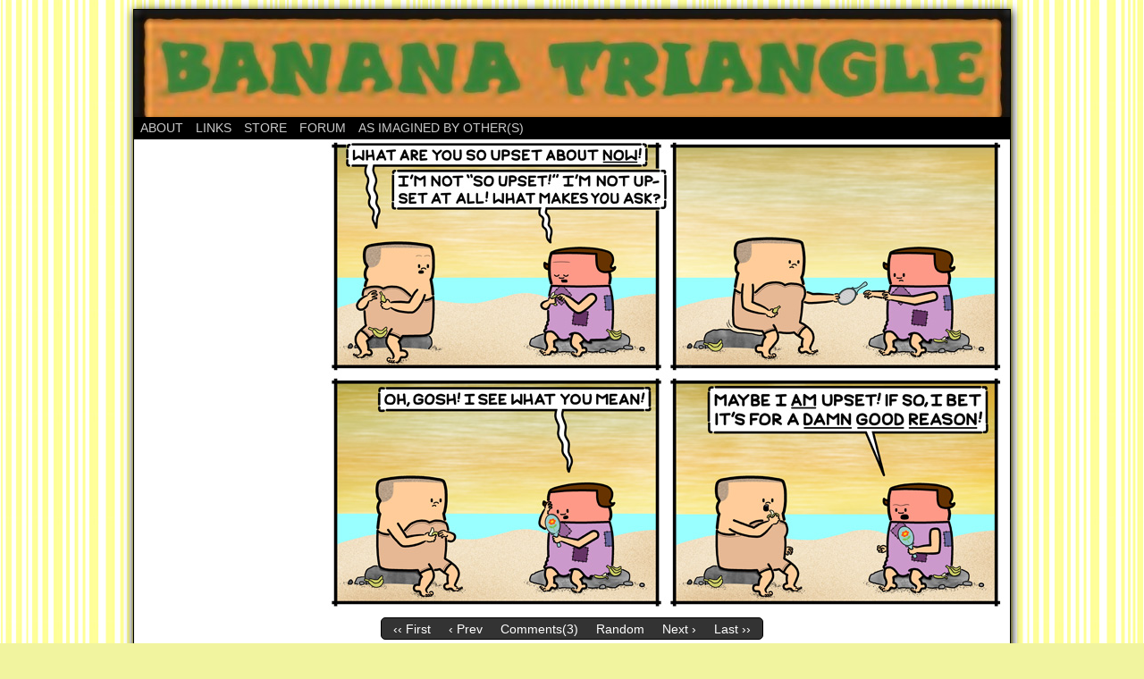

--- FILE ---
content_type: text/html; charset=UTF-8
request_url: https://www.bananatriangle.com/comics/still-a-hothead/
body_size: 11342
content:
<!DOCTYPE html>
<html xmlns="http://www.w3.org/1999/xhtml" lang="en-US"> 
<head>
	<meta http-equiv="Content-Type" content="text/html; charset=UTF-8" />
	<link rel="stylesheet" href="https://www.bananatriangle.com/wp-content/themes/comicpress/style.css" type="text/css" media="screen" />
	<link rel="pingback" href="https://www.bananatriangle.com/xmlrpc.php" />
	<meta name="ComicPress" content="4.4" />
<title>Still A Hothead &#8211; Banana Triangle</title>
<meta name='robots' content='max-image-preview:large' />
<link rel='dns-prefetch' href='//static.addtoany.com' />
<link rel='dns-prefetch' href='//secure.gravatar.com' />
<link rel='dns-prefetch' href='//stats.wp.com' />
<link rel='dns-prefetch' href='//v0.wordpress.com' />
<link rel='dns-prefetch' href='//widgets.wp.com' />
<link rel='dns-prefetch' href='//s0.wp.com' />
<link rel='dns-prefetch' href='//0.gravatar.com' />
<link rel='dns-prefetch' href='//1.gravatar.com' />
<link rel='dns-prefetch' href='//2.gravatar.com' />
<link rel="alternate" type="application/rss+xml" title="Banana Triangle &raquo; Feed" href="https://www.bananatriangle.com/feed/" />
<link rel="alternate" type="application/rss+xml" title="Banana Triangle &raquo; Comments Feed" href="https://www.bananatriangle.com/comments/feed/" />
<link rel="alternate" type="application/rss+xml" title="Banana Triangle &raquo; Still A Hothead Comments Feed" href="https://www.bananatriangle.com/comics/still-a-hothead/feed/" />
<link rel="alternate" title="oEmbed (JSON)" type="application/json+oembed" href="https://www.bananatriangle.com/wp-json/oembed/1.0/embed?url=https%3A%2F%2Fwww.bananatriangle.com%2Fcomics%2Fstill-a-hothead%2F" />
<link rel="alternate" title="oEmbed (XML)" type="text/xml+oembed" href="https://www.bananatriangle.com/wp-json/oembed/1.0/embed?url=https%3A%2F%2Fwww.bananatriangle.com%2Fcomics%2Fstill-a-hothead%2F&#038;format=xml" />
<style id='wp-img-auto-sizes-contain-inline-css' type='text/css'>
img:is([sizes=auto i],[sizes^="auto," i]){contain-intrinsic-size:3000px 1500px}
/*# sourceURL=wp-img-auto-sizes-contain-inline-css */
</style>
<link rel='stylesheet' id='socialConnect-style-css' href='https://www.bananatriangle.com/wp-content/plugins/social-connect-widget/css/socialConnect-style.php?ver=6.9' type='text/css' media='all' />
<link rel='stylesheet' id='tipTip-style-css' href='https://www.bananatriangle.com/wp-content/plugins/social-connect-widget/css/tipTip.css?ver=6.9' type='text/css' media='all' />
<style id='wp-emoji-styles-inline-css' type='text/css'>

	img.wp-smiley, img.emoji {
		display: inline !important;
		border: none !important;
		box-shadow: none !important;
		height: 1em !important;
		width: 1em !important;
		margin: 0 0.07em !important;
		vertical-align: -0.1em !important;
		background: none !important;
		padding: 0 !important;
	}
/*# sourceURL=wp-emoji-styles-inline-css */
</style>
<style id='wp-block-library-inline-css' type='text/css'>
:root{--wp-block-synced-color:#7a00df;--wp-block-synced-color--rgb:122,0,223;--wp-bound-block-color:var(--wp-block-synced-color);--wp-editor-canvas-background:#ddd;--wp-admin-theme-color:#007cba;--wp-admin-theme-color--rgb:0,124,186;--wp-admin-theme-color-darker-10:#006ba1;--wp-admin-theme-color-darker-10--rgb:0,107,160.5;--wp-admin-theme-color-darker-20:#005a87;--wp-admin-theme-color-darker-20--rgb:0,90,135;--wp-admin-border-width-focus:2px}@media (min-resolution:192dpi){:root{--wp-admin-border-width-focus:1.5px}}.wp-element-button{cursor:pointer}:root .has-very-light-gray-background-color{background-color:#eee}:root .has-very-dark-gray-background-color{background-color:#313131}:root .has-very-light-gray-color{color:#eee}:root .has-very-dark-gray-color{color:#313131}:root .has-vivid-green-cyan-to-vivid-cyan-blue-gradient-background{background:linear-gradient(135deg,#00d084,#0693e3)}:root .has-purple-crush-gradient-background{background:linear-gradient(135deg,#34e2e4,#4721fb 50%,#ab1dfe)}:root .has-hazy-dawn-gradient-background{background:linear-gradient(135deg,#faaca8,#dad0ec)}:root .has-subdued-olive-gradient-background{background:linear-gradient(135deg,#fafae1,#67a671)}:root .has-atomic-cream-gradient-background{background:linear-gradient(135deg,#fdd79a,#004a59)}:root .has-nightshade-gradient-background{background:linear-gradient(135deg,#330968,#31cdcf)}:root .has-midnight-gradient-background{background:linear-gradient(135deg,#020381,#2874fc)}:root{--wp--preset--font-size--normal:16px;--wp--preset--font-size--huge:42px}.has-regular-font-size{font-size:1em}.has-larger-font-size{font-size:2.625em}.has-normal-font-size{font-size:var(--wp--preset--font-size--normal)}.has-huge-font-size{font-size:var(--wp--preset--font-size--huge)}.has-text-align-center{text-align:center}.has-text-align-left{text-align:left}.has-text-align-right{text-align:right}.has-fit-text{white-space:nowrap!important}#end-resizable-editor-section{display:none}.aligncenter{clear:both}.items-justified-left{justify-content:flex-start}.items-justified-center{justify-content:center}.items-justified-right{justify-content:flex-end}.items-justified-space-between{justify-content:space-between}.screen-reader-text{border:0;clip-path:inset(50%);height:1px;margin:-1px;overflow:hidden;padding:0;position:absolute;width:1px;word-wrap:normal!important}.screen-reader-text:focus{background-color:#ddd;clip-path:none;color:#444;display:block;font-size:1em;height:auto;left:5px;line-height:normal;padding:15px 23px 14px;text-decoration:none;top:5px;width:auto;z-index:100000}html :where(.has-border-color){border-style:solid}html :where([style*=border-top-color]){border-top-style:solid}html :where([style*=border-right-color]){border-right-style:solid}html :where([style*=border-bottom-color]){border-bottom-style:solid}html :where([style*=border-left-color]){border-left-style:solid}html :where([style*=border-width]){border-style:solid}html :where([style*=border-top-width]){border-top-style:solid}html :where([style*=border-right-width]){border-right-style:solid}html :where([style*=border-bottom-width]){border-bottom-style:solid}html :where([style*=border-left-width]){border-left-style:solid}html :where(img[class*=wp-image-]){height:auto;max-width:100%}:where(figure){margin:0 0 1em}html :where(.is-position-sticky){--wp-admin--admin-bar--position-offset:var(--wp-admin--admin-bar--height,0px)}@media screen and (max-width:600px){html :where(.is-position-sticky){--wp-admin--admin-bar--position-offset:0px}}

/*# sourceURL=wp-block-library-inline-css */
</style><style id='global-styles-inline-css' type='text/css'>
:root{--wp--preset--aspect-ratio--square: 1;--wp--preset--aspect-ratio--4-3: 4/3;--wp--preset--aspect-ratio--3-4: 3/4;--wp--preset--aspect-ratio--3-2: 3/2;--wp--preset--aspect-ratio--2-3: 2/3;--wp--preset--aspect-ratio--16-9: 16/9;--wp--preset--aspect-ratio--9-16: 9/16;--wp--preset--color--black: #000000;--wp--preset--color--cyan-bluish-gray: #abb8c3;--wp--preset--color--white: #ffffff;--wp--preset--color--pale-pink: #f78da7;--wp--preset--color--vivid-red: #cf2e2e;--wp--preset--color--luminous-vivid-orange: #ff6900;--wp--preset--color--luminous-vivid-amber: #fcb900;--wp--preset--color--light-green-cyan: #7bdcb5;--wp--preset--color--vivid-green-cyan: #00d084;--wp--preset--color--pale-cyan-blue: #8ed1fc;--wp--preset--color--vivid-cyan-blue: #0693e3;--wp--preset--color--vivid-purple: #9b51e0;--wp--preset--gradient--vivid-cyan-blue-to-vivid-purple: linear-gradient(135deg,rgb(6,147,227) 0%,rgb(155,81,224) 100%);--wp--preset--gradient--light-green-cyan-to-vivid-green-cyan: linear-gradient(135deg,rgb(122,220,180) 0%,rgb(0,208,130) 100%);--wp--preset--gradient--luminous-vivid-amber-to-luminous-vivid-orange: linear-gradient(135deg,rgb(252,185,0) 0%,rgb(255,105,0) 100%);--wp--preset--gradient--luminous-vivid-orange-to-vivid-red: linear-gradient(135deg,rgb(255,105,0) 0%,rgb(207,46,46) 100%);--wp--preset--gradient--very-light-gray-to-cyan-bluish-gray: linear-gradient(135deg,rgb(238,238,238) 0%,rgb(169,184,195) 100%);--wp--preset--gradient--cool-to-warm-spectrum: linear-gradient(135deg,rgb(74,234,220) 0%,rgb(151,120,209) 20%,rgb(207,42,186) 40%,rgb(238,44,130) 60%,rgb(251,105,98) 80%,rgb(254,248,76) 100%);--wp--preset--gradient--blush-light-purple: linear-gradient(135deg,rgb(255,206,236) 0%,rgb(152,150,240) 100%);--wp--preset--gradient--blush-bordeaux: linear-gradient(135deg,rgb(254,205,165) 0%,rgb(254,45,45) 50%,rgb(107,0,62) 100%);--wp--preset--gradient--luminous-dusk: linear-gradient(135deg,rgb(255,203,112) 0%,rgb(199,81,192) 50%,rgb(65,88,208) 100%);--wp--preset--gradient--pale-ocean: linear-gradient(135deg,rgb(255,245,203) 0%,rgb(182,227,212) 50%,rgb(51,167,181) 100%);--wp--preset--gradient--electric-grass: linear-gradient(135deg,rgb(202,248,128) 0%,rgb(113,206,126) 100%);--wp--preset--gradient--midnight: linear-gradient(135deg,rgb(2,3,129) 0%,rgb(40,116,252) 100%);--wp--preset--font-size--small: 13px;--wp--preset--font-size--medium: 20px;--wp--preset--font-size--large: 36px;--wp--preset--font-size--x-large: 42px;--wp--preset--spacing--20: 0.44rem;--wp--preset--spacing--30: 0.67rem;--wp--preset--spacing--40: 1rem;--wp--preset--spacing--50: 1.5rem;--wp--preset--spacing--60: 2.25rem;--wp--preset--spacing--70: 3.38rem;--wp--preset--spacing--80: 5.06rem;--wp--preset--shadow--natural: 6px 6px 9px rgba(0, 0, 0, 0.2);--wp--preset--shadow--deep: 12px 12px 50px rgba(0, 0, 0, 0.4);--wp--preset--shadow--sharp: 6px 6px 0px rgba(0, 0, 0, 0.2);--wp--preset--shadow--outlined: 6px 6px 0px -3px rgb(255, 255, 255), 6px 6px rgb(0, 0, 0);--wp--preset--shadow--crisp: 6px 6px 0px rgb(0, 0, 0);}:where(.is-layout-flex){gap: 0.5em;}:where(.is-layout-grid){gap: 0.5em;}body .is-layout-flex{display: flex;}.is-layout-flex{flex-wrap: wrap;align-items: center;}.is-layout-flex > :is(*, div){margin: 0;}body .is-layout-grid{display: grid;}.is-layout-grid > :is(*, div){margin: 0;}:where(.wp-block-columns.is-layout-flex){gap: 2em;}:where(.wp-block-columns.is-layout-grid){gap: 2em;}:where(.wp-block-post-template.is-layout-flex){gap: 1.25em;}:where(.wp-block-post-template.is-layout-grid){gap: 1.25em;}.has-black-color{color: var(--wp--preset--color--black) !important;}.has-cyan-bluish-gray-color{color: var(--wp--preset--color--cyan-bluish-gray) !important;}.has-white-color{color: var(--wp--preset--color--white) !important;}.has-pale-pink-color{color: var(--wp--preset--color--pale-pink) !important;}.has-vivid-red-color{color: var(--wp--preset--color--vivid-red) !important;}.has-luminous-vivid-orange-color{color: var(--wp--preset--color--luminous-vivid-orange) !important;}.has-luminous-vivid-amber-color{color: var(--wp--preset--color--luminous-vivid-amber) !important;}.has-light-green-cyan-color{color: var(--wp--preset--color--light-green-cyan) !important;}.has-vivid-green-cyan-color{color: var(--wp--preset--color--vivid-green-cyan) !important;}.has-pale-cyan-blue-color{color: var(--wp--preset--color--pale-cyan-blue) !important;}.has-vivid-cyan-blue-color{color: var(--wp--preset--color--vivid-cyan-blue) !important;}.has-vivid-purple-color{color: var(--wp--preset--color--vivid-purple) !important;}.has-black-background-color{background-color: var(--wp--preset--color--black) !important;}.has-cyan-bluish-gray-background-color{background-color: var(--wp--preset--color--cyan-bluish-gray) !important;}.has-white-background-color{background-color: var(--wp--preset--color--white) !important;}.has-pale-pink-background-color{background-color: var(--wp--preset--color--pale-pink) !important;}.has-vivid-red-background-color{background-color: var(--wp--preset--color--vivid-red) !important;}.has-luminous-vivid-orange-background-color{background-color: var(--wp--preset--color--luminous-vivid-orange) !important;}.has-luminous-vivid-amber-background-color{background-color: var(--wp--preset--color--luminous-vivid-amber) !important;}.has-light-green-cyan-background-color{background-color: var(--wp--preset--color--light-green-cyan) !important;}.has-vivid-green-cyan-background-color{background-color: var(--wp--preset--color--vivid-green-cyan) !important;}.has-pale-cyan-blue-background-color{background-color: var(--wp--preset--color--pale-cyan-blue) !important;}.has-vivid-cyan-blue-background-color{background-color: var(--wp--preset--color--vivid-cyan-blue) !important;}.has-vivid-purple-background-color{background-color: var(--wp--preset--color--vivid-purple) !important;}.has-black-border-color{border-color: var(--wp--preset--color--black) !important;}.has-cyan-bluish-gray-border-color{border-color: var(--wp--preset--color--cyan-bluish-gray) !important;}.has-white-border-color{border-color: var(--wp--preset--color--white) !important;}.has-pale-pink-border-color{border-color: var(--wp--preset--color--pale-pink) !important;}.has-vivid-red-border-color{border-color: var(--wp--preset--color--vivid-red) !important;}.has-luminous-vivid-orange-border-color{border-color: var(--wp--preset--color--luminous-vivid-orange) !important;}.has-luminous-vivid-amber-border-color{border-color: var(--wp--preset--color--luminous-vivid-amber) !important;}.has-light-green-cyan-border-color{border-color: var(--wp--preset--color--light-green-cyan) !important;}.has-vivid-green-cyan-border-color{border-color: var(--wp--preset--color--vivid-green-cyan) !important;}.has-pale-cyan-blue-border-color{border-color: var(--wp--preset--color--pale-cyan-blue) !important;}.has-vivid-cyan-blue-border-color{border-color: var(--wp--preset--color--vivid-cyan-blue) !important;}.has-vivid-purple-border-color{border-color: var(--wp--preset--color--vivid-purple) !important;}.has-vivid-cyan-blue-to-vivid-purple-gradient-background{background: var(--wp--preset--gradient--vivid-cyan-blue-to-vivid-purple) !important;}.has-light-green-cyan-to-vivid-green-cyan-gradient-background{background: var(--wp--preset--gradient--light-green-cyan-to-vivid-green-cyan) !important;}.has-luminous-vivid-amber-to-luminous-vivid-orange-gradient-background{background: var(--wp--preset--gradient--luminous-vivid-amber-to-luminous-vivid-orange) !important;}.has-luminous-vivid-orange-to-vivid-red-gradient-background{background: var(--wp--preset--gradient--luminous-vivid-orange-to-vivid-red) !important;}.has-very-light-gray-to-cyan-bluish-gray-gradient-background{background: var(--wp--preset--gradient--very-light-gray-to-cyan-bluish-gray) !important;}.has-cool-to-warm-spectrum-gradient-background{background: var(--wp--preset--gradient--cool-to-warm-spectrum) !important;}.has-blush-light-purple-gradient-background{background: var(--wp--preset--gradient--blush-light-purple) !important;}.has-blush-bordeaux-gradient-background{background: var(--wp--preset--gradient--blush-bordeaux) !important;}.has-luminous-dusk-gradient-background{background: var(--wp--preset--gradient--luminous-dusk) !important;}.has-pale-ocean-gradient-background{background: var(--wp--preset--gradient--pale-ocean) !important;}.has-electric-grass-gradient-background{background: var(--wp--preset--gradient--electric-grass) !important;}.has-midnight-gradient-background{background: var(--wp--preset--gradient--midnight) !important;}.has-small-font-size{font-size: var(--wp--preset--font-size--small) !important;}.has-medium-font-size{font-size: var(--wp--preset--font-size--medium) !important;}.has-large-font-size{font-size: var(--wp--preset--font-size--large) !important;}.has-x-large-font-size{font-size: var(--wp--preset--font-size--x-large) !important;}
/*# sourceURL=global-styles-inline-css */
</style>

<style id='classic-theme-styles-inline-css' type='text/css'>
/*! This file is auto-generated */
.wp-block-button__link{color:#fff;background-color:#32373c;border-radius:9999px;box-shadow:none;text-decoration:none;padding:calc(.667em + 2px) calc(1.333em + 2px);font-size:1.125em}.wp-block-file__button{background:#32373c;color:#fff;text-decoration:none}
/*# sourceURL=/wp-includes/css/classic-themes.min.css */
</style>
<link rel='stylesheet' id='jetpack_likes-css' href='https://www.bananatriangle.com/wp-content/plugins/jetpack/modules/likes/style.css?ver=15.3.1' type='text/css' media='all' />
<style id='jetpack_facebook_likebox-inline-css' type='text/css'>
.widget_facebook_likebox {
	overflow: hidden;
}

/*# sourceURL=https://www.bananatriangle.com/wp-content/plugins/jetpack/modules/widgets/facebook-likebox/style.css */
</style>
<link rel='stylesheet' id='addtoany-css' href='https://www.bananatriangle.com/wp-content/plugins/add-to-any/addtoany.min.css?ver=1.16' type='text/css' media='all' />
<link rel='stylesheet' id='zb-social-css' href='https://www.bananatriangle.com/wp-content/plugins/zappbar-master/css/social_buttons.css?ver=6.9' type='text/css' media='all' />
<link rel='stylesheet' id='comiceasel-style-css' href='https://www.bananatriangle.com/wp-content/plugins/comic-easel/css/comiceasel.css?ver=6.9' type='text/css' media='all' />
<script type="text/javascript" src="https://www.bananatriangle.com/wp-includes/js/jquery/jquery.min.js?ver=3.7.1" id="jquery-core-js"></script>
<script type="text/javascript" src="https://www.bananatriangle.com/wp-includes/js/jquery/jquery-migrate.min.js?ver=3.4.1" id="jquery-migrate-js"></script>
<script type="text/javascript" id="addtoany-core-js-before">
/* <![CDATA[ */
window.a2a_config=window.a2a_config||{};a2a_config.callbacks=[];a2a_config.overlays=[];a2a_config.templates={};

//# sourceURL=addtoany-core-js-before
/* ]]> */
</script>
<script type="text/javascript" defer src="https://static.addtoany.com/menu/page.js" id="addtoany-core-js"></script>
<script type="text/javascript" defer src="https://www.bananatriangle.com/wp-content/plugins/add-to-any/addtoany.min.js?ver=1.1" id="addtoany-jquery-js"></script>
<script type="text/javascript" src="https://www.bananatriangle.com/wp-content/themes/comicpress/js/ddsmoothmenu.js?ver=6.9" id="ddsmoothmenu_js-js"></script>
<script type="text/javascript" src="https://www.bananatriangle.com/wp-content/themes/comicpress/js/menubar.js?ver=6.9" id="menubar_js-js"></script>
<link rel="https://api.w.org/" href="https://www.bananatriangle.com/wp-json/" /><link rel="EditURI" type="application/rsd+xml" title="RSD" href="https://www.bananatriangle.com/xmlrpc.php?rsd" />
<meta name="generator" content="WordPress 6.9" />
<link rel="canonical" href="https://www.bananatriangle.com/comics/still-a-hothead/" />
<link rel='shortlink' href='https://wp.me/p5blLW-1u1' />
		<script type="text/javascript">
			var _statcounter = _statcounter || [];
			_statcounter.push({"tags": {"author": "Beuteljames"}});
		</script>
			<style>img#wpstats{display:none}</style>
		<meta name="Comic-Easel" content="1.15" />
<meta name="Referrer" content="" />
<meta property="og:image" content="https://www.bananatriangle.com/wp-content/uploads/2023/02/2023-02-03-still-a-hothead.jpg" />
<!--Customizer CSS-->
<style type="text/css">
	#page { width: 980px; max-width: 980px; }
	#add-width { width: 10px; }
	#content-column { width: 562px; max-width: 100%; }
	#sidebar-right { width: 204px; }
	#sidebar-left { width: 204px; }
	body { color: #000000!important; }
	.menu ul li a:link, .menu ul li a:visited, .mininav-prev a, .mininav-next a, a.menunav-rss { color: #c9c9c9!important; }
	.menu ul li ul li a:link, .menu ul li ul li a:visited { color: #dd911f!important; }
	.comic-nav a:link, .comic-nav a:visited { color: #FFFFFF!important; }
	.comic-nav a:hover { color: #F00!important; }
</style>
<!--/Customizer CSS-->
      <style type="text/css">
	#header { width: 980px; height: 120px; background: url('https://www.bananatriangle.com/wp-content/uploads/2014/10/cropped-cropped-2011-banana-triangle-title1.jpg') top center no-repeat; overflow: hidden; }
	#header h1, #header .description { display: none; }
</style>
	<style type="text/css" id="custom-background-css">
body.custom-background { background-color: #f1f49f; background-image: url("https://www.bananatriangle.com/wp-content/uploads/2011/03/yellowstripes.jpg"); background-position: left top; background-size: auto; background-repeat: repeat; background-attachment: scroll; }
</style>
	
<!-- Jetpack Open Graph Tags -->
<meta property="og:type" content="article" />
<meta property="og:title" content="Still A Hothead" />
<meta property="og:url" content="https://www.bananatriangle.com/comics/still-a-hothead/" />
<meta property="og:description" content="Visit the post for more." />
<meta property="article:published_time" content="2023-02-03T05:01:44+00:00" />
<meta property="article:modified_time" content="2022-11-13T14:54:10+00:00" />
<meta property="og:site_name" content="Banana Triangle" />
<meta property="og:image" content="https://www.bananatriangle.com/wp-content/uploads/2023/02/2023-02-03-still-a-hothead.jpg" />
<meta property="og:image:width" content="756" />
<meta property="og:image:height" content="526" />
<meta property="og:image:alt" content="" />
<meta property="og:locale" content="en_US" />
<meta name="twitter:text:title" content="Still A Hothead" />
<meta name="twitter:image" content="https://www.bananatriangle.com/wp-content/uploads/2023/02/2023-02-03-still-a-hothead.jpg?w=640" />
<meta name="twitter:card" content="summary_large_image" />
<meta name="twitter:description" content="Visit the post for more." />

<!-- End Jetpack Open Graph Tags -->
</head>

<body class="wp-singular comic-template-default single single-comic postid-5705 custom-background wp-theme-comicpress user-guest chrome single-category-uncategorized single-author-beuteljames pm day mon layout-3c scheme-boxed">
<div id="page-wrap">
	<div id="page">
		<header id="header">
			<div class="header-info">
				<h1><a href="https://www.bananatriangle.com">Banana Triangle</a></h1>
				<div class="description">Yes, The Famous Webcomic</div>
			</div>
						<div class="clear"></div>
		</header>

		<div id="menubar-wrapper">
			<div class="menu-container">
								<div class="menu"><ul>
<li class="page_item page-item-129"><a href="https://www.bananatriangle.com/about/">About</a></li>
<li class="page_item page-item-132"><a href="https://www.bananatriangle.com/links/">Links</a></li>
<li class="page_item page-item-133"><a href="https://www.bananatriangle.com/store/">Store</a></li>
<li class="page_item page-item-134"><a href="https://www.bananatriangle.com/forum/">Forum</a></li>
<li class="page_item page-item-387"><a href="https://www.bananatriangle.com/as-imagined-by-others/">As Imagined By Other(s)</a></li>
</ul></div>
				<div class="menunav">
																			</div>
				<div class="clear"></div>
			</div>
			<div class="clear"></div>
		</div>
	<div id="content-wrapper">
	
					<div id="comic-wrap" class="comic-id-5705">
				<div id="comic-head">
									</div>
								<div class="comic-table">	
							<div id="sidebar-left-of-comic" class="sidebar">
					</div>
						<div id="comic">
						<a href="https://www.bananatriangle.com/comics/trifecta/" alt="Still A Hothead" title="Still A Hothead" ><img src="https://www.bananatriangle.com/wp-content/uploads/2023/02/2023-02-03-still-a-hothead.jpg" alt="Still A Hothead" title="Still A Hothead"   /></a>					</div>
									</div>				
								<div id="comic-foot">
						<table id="comic-nav-wrapper">
		<tr class="comic-nav-container">
			<td class="comic-nav"><a href="https://www.bananatriangle.com/comics/arrival/" class="comic-nav-base comic-nav-first">&lsaquo;&lsaquo; First</a></td>
			<td class="comic-nav"><a href="https://www.bananatriangle.com/comics/long-live-the-king/" class="comic-nav-base comic-nav-previous">&lsaquo; Prev</a></td>
			<td class="comic-nav"><a href="https://www.bananatriangle.com/comics/still-a-hothead/#comments" class="comic-nav-comments" title="Still A Hothead"><span class="comic-nav-comment-count">Comments(3)</span></a></td>
			<td class="comic-nav"><a href="https://www.bananatriangle.com?random&nocache=1" class="comic-nav-random" title="Random Comic">Random</a></td>
	<td class="comic-nav"><a href="https://www.bananatriangle.com/comics/trifecta/" class="comic-nav-base comic-nav-next">Next &rsaquo;</a></td>
	<td class="comic-nav"><a href="https://www.bananatriangle.com/comics/rescue-mission/" class="comic-nav-base comic-nav-last">Last &rsaquo;&rsaquo;</a></td>
		</tr>
 
	</table>
					</div>
				<div class="clear"></div>
			</div>
			
	<div id="subcontent-wrapper">
<div id="sidebar-left">
    <div class="sidebar">
    <div id="ceo_calendar_widget-2" class="widget ceo_calendar_widget">
<div class="widget-content">
			<div id="wp-calendar-head"></div>
			<div id="wp-calendar-wrap">
							<table id="wp-calendar" summary="Calendar">
	<caption>December 2025</caption>
	<thead>
	<tr>
		<th scope="col" title="Monday">M</th>
		<th scope="col" title="Tuesday">T</th>
		<th scope="col" title="Wednesday">W</th>
		<th scope="col" title="Thursday">T</th>
		<th scope="col" title="Friday">F</th>
		<th scope="col" title="Saturday">S</th>
		<th scope="col" title="Sunday">S</th>
	</tr>
	</thead>

	<tfoot>
	<tr>
		<td colspan="3" id="prev"><a href="https://www.bananatriangle.com/2025/11/?post_type=comic" title="View posts for November 2025">&laquo; Nov</a></td>
		<td class="pad">&nbsp;</td>
		<td colspan="3" id="next" class="pad">&nbsp;</td>
	</tr>
	</tfoot>

	<tbody>
	<tr><td><a href="https://www.bananatriangle.com/2025/12/01/?post_type=comic">1</a></td><td>2</td><td>3</td><td>4</td><td><a href="https://www.bananatriangle.com/2025/12/05/?post_type=comic">5</a></td><td>6</td><td>7</td>
	</tr>
	<tr>
		<td><a href="https://www.bananatriangle.com/2025/12/08/?post_type=comic">8</a></td><td>9</td><td>10</td><td>11</td><td><a href="https://www.bananatriangle.com/2025/12/12/?post_type=comic">12</a></td><td>13</td><td>14</td>
	</tr>
	<tr>
		<td><a href="https://www.bananatriangle.com/2025/12/15/?post_type=comic">15</a></td><td>16</td><td>17</td><td>18</td><td><a href="https://www.bananatriangle.com/2025/12/19/?post_type=comic">19</a></td><td>20</td><td>21</td>
	</tr>
	<tr>
		<td><a href="https://www.bananatriangle.com/2025/12/22/?post_type=comic">22</a></td><td>23</td><td>24</td><td>25</td><td><a href="https://www.bananatriangle.com/2025/12/26/?post_type=comic">26</a></td><td>27</td><td>28</td>
	</tr>
	<tr>
		<td id="today"><a href="https://www.bananatriangle.com/2025/12/29/?post_type=comic">29</a></td><td>30</td><td>31</td>
		<td class="pad" colspan="4">&nbsp;</td>
	</tr>
	</tbody>
	</table>			</div>
			<div id="wp-calendar-foot"></div>
		</div>
<div class="clear"></div>
</div>
    </div>
</div>
		<div id="content-column">
			<div id="content" class="narrowcolumn">		
				<article id="post-5705" class="post-5705 comic type-comic status-publish has-post-thumbnail hentry category-uncategorized uentry postonpage-1 odd post-author-beuteljames">
	<div class="post-content">
				<div class="post-info">
			<h2 class="post-title">Still A Hothead</h2>
<div class="post-calendar-date"><div class="calendar-date"><span>Feb</span>03</div></div>
			<div class="post-text">
				<span class="post-author">by <a href="https://www.bananatriangle.com/author/beuteljames/" rel="author">Beuteljames</a></span>
<span class="posted-on">on&nbsp;</span><span class="post-date">February 3, 2023</span>
<span class="posted-at">at&nbsp;</span><span class="post-time">12:01 am</span>
<div class="comic-post-info"></div>			</div>
			<div class="clear"></div>
		</div>
		<div class="clear"></div>
		<div class="entry">
			<div class="addtoany_share_save_container addtoany_content addtoany_content_bottom"><div class="a2a_kit a2a_kit_size_32 addtoany_list" data-a2a-url="https://www.bananatriangle.com/comics/still-a-hothead/" data-a2a-title="Still A Hothead"><a class="a2a_button_facebook" href="https://www.addtoany.com/add_to/facebook?linkurl=https%3A%2F%2Fwww.bananatriangle.com%2Fcomics%2Fstill-a-hothead%2F&amp;linkname=Still%20A%20Hothead" title="Facebook" rel="nofollow noopener" target="_blank"></a><a class="a2a_button_mastodon" href="https://www.addtoany.com/add_to/mastodon?linkurl=https%3A%2F%2Fwww.bananatriangle.com%2Fcomics%2Fstill-a-hothead%2F&amp;linkname=Still%20A%20Hothead" title="Mastodon" rel="nofollow noopener" target="_blank"></a><a class="a2a_button_email" href="https://www.addtoany.com/add_to/email?linkurl=https%3A%2F%2Fwww.bananatriangle.com%2Fcomics%2Fstill-a-hothead%2F&amp;linkname=Still%20A%20Hothead" title="Email" rel="nofollow noopener" target="_blank"></a><a class="a2a_dd addtoany_share_save addtoany_share" href="https://www.addtoany.com/share"></a></div></div>			<div class="clear"></div>
		</div>
		<div class="post-extras">
			<div class="post-tags"></div>
			<div class="clear"></div>
		</div>
			</div>
</article>
<div id="comment-wrapper">
	<div class="commentsrsslink"><a href="https://www.bananatriangle.com/comics/still-a-hothead/feed/">Comments RSS</a></div>
	<h4 id="comments">Discussion (3) &not;</h4>
		<ol class="commentlist">
			<li id="comment-76275" class="comment even thread-even depth-1">
	
		<div class="comment-avatar"><img title="Curtis Hoffmann" alt='' src='https://secure.gravatar.com/avatar/3cf5411b4a7dbfb98c47130d85d91639582d94a78ce4c0387896743123dde31a?s=64&#038;d=mm&#038;r=pg' srcset='https://secure.gravatar.com/avatar/3cf5411b4a7dbfb98c47130d85d91639582d94a78ce4c0387896743123dde31a?s=128&#038;d=mm&#038;r=pg 2x' class='avatar avatar-64 photo instant nocorner itxtalt' height='64' width='64' decoding='async'/></div>		
		<div class="comment-content">
		
			<div class="comment-author vcard">
				<cite>Curtis Hoffmann</cite>			</div>
			
			<div class="comment-meta-data">
						
				<span class="comment-time" title="Friday, February 3rd 2023, 12:40am">
					February 3, 2023, 12:40 am				</span>
				
				<span class="comment-permalink">
					<span class="separator">|</span> <a href="#comment-76275" title="Permalink to comment">#</a>
				</span>
				
				<span class="comment-reply-link"><span class="separator">|</span> <a rel="nofollow" class="comment-reply-link" href="https://www.bananatriangle.com/comics/still-a-hothead/?replytocom=76275#respond" data-commentid="76275" data-postid="5705" data-belowelement="comment-76275" data-respondelement="respond" data-replyto="Reply to Curtis Hoffmann" aria-label="Reply to Curtis Hoffmann">Reply</a></span>					
				 
				
							
			</div>

							<div class="comment-text">
					<p>Paula: &#8220;Because you&#8217;re an idiot?&#8221;</p>
				</div>
									
		</div>
		
		<div class="clear"></div>
		
</li>	<li id="comment-76282" class="comment odd alt thread-odd thread-alt depth-1">
	
		<div class="comment-avatar"><img title="French Fan" alt='' src='https://secure.gravatar.com/avatar/d75f131b51563d6614712b7a82e4d3e824a0f6e139de1f418016cb3684a68bf9?s=64&#038;d=mm&#038;r=pg' srcset='https://secure.gravatar.com/avatar/d75f131b51563d6614712b7a82e4d3e824a0f6e139de1f418016cb3684a68bf9?s=128&#038;d=mm&#038;r=pg 2x' class='avatar avatar-64 photo instant nocorner itxtalt' height='64' width='64' decoding='async'/></div>		
		<div class="comment-content">
		
			<div class="comment-author vcard">
				<cite>French Fan</cite>			</div>
			
			<div class="comment-meta-data">
						
				<span class="comment-time" title="Friday, February 3rd 2023, 7:36am">
					February 3, 2023, 7:36 am				</span>
				
				<span class="comment-permalink">
					<span class="separator">|</span> <a href="#comment-76282" title="Permalink to comment">#</a>
				</span>
				
				<span class="comment-reply-link"><span class="separator">|</span> <a rel="nofollow" class="comment-reply-link" href="https://www.bananatriangle.com/comics/still-a-hothead/?replytocom=76282#respond" data-commentid="76282" data-postid="5705" data-belowelement="comment-76282" data-respondelement="respond" data-replyto="Reply to French Fan" aria-label="Reply to French Fan">Reply</a></span>					
				 
				
							
			</div>

							<div class="comment-text">
					<p>It&#8217;s just that the failure of her revolver prevented her to kill Scotty and Paula-who-is-not-a-nurse. Hence the upsetting was not vented out with the bullets. Elementary.</p>
				</div>
									
		</div>
		
		<div class="clear"></div>
		
</li>	<li id="comment-76290" class="comment even thread-even depth-1 microid-mailto+http:sha1:99e8ac41225aafafc1bd079e6bd243ce8f8b8555">
	
		<div class="comment-avatar"><a href="https://www.matthewhughes.org" rel="external nofollow" title="Matthew Hughes"><img title="Matthew Hughes" alt='' src='https://secure.gravatar.com/avatar/c016df1cc2fe4335a2a2e8b06a7c24dc33fa77740f0817f5286769b9d5d19c08?s=64&#038;d=mm&#038;r=pg' srcset='https://secure.gravatar.com/avatar/c016df1cc2fe4335a2a2e8b06a7c24dc33fa77740f0817f5286769b9d5d19c08?s=128&#038;d=mm&#038;r=pg 2x' class='avatar avatar-64 photo instant nocorner itxtalt' height='64' width='64' decoding='async'/></a></div>		
		<div class="comment-content">
		
			<div class="comment-author vcard">
				<cite title="https://www.matthewhughes.org"><a href="https://www.matthewhughes.org" title="Matthew Hughes" class="external nofollow">Matthew Hughes</a></cite>			</div>
			
			<div class="comment-meta-data">
						
				<span class="comment-time" title="Friday, February 3rd 2023, 12:52pm">
					February 3, 2023, 12:52 pm				</span>
				
				<span class="comment-permalink">
					<span class="separator">|</span> <a href="#comment-76290" title="Permalink to comment">#</a>
				</span>
				
				<span class="comment-reply-link"><span class="separator">|</span> <a rel="nofollow" class="comment-reply-link" href="https://www.bananatriangle.com/comics/still-a-hothead/?replytocom=76290#respond" data-commentid="76290" data-postid="5705" data-belowelement="comment-76290" data-respondelement="respond" data-replyto="Reply to Matthew Hughes" aria-label="Reply to Matthew Hughes">Reply</a></span>					
				 
				
							
			</div>

							<div class="comment-text">
					<p>Whenever one of the characters needs a prop &#8212; like a hand mirror or a cardboard box and scissors &#8212; it just appears.</p>
<p>Wish real life was like that.</p>
				</div>
									
		</div>
		
		<div class="clear"></div>
		
</li>		</ol>
	<div class="comment-wrapper-respond">
		<div id="respond" class="comment-respond">
		<h3 id="reply-title" class="comment-reply-title">Comment &not; <small><a rel="nofollow" id="cancel-comment-reply-link" href="/comics/still-a-hothead/#respond" style="display:none;">Cancel reply</a></small></h3><form action="https://www.bananatriangle.com/wp-comments-post.php" method="post" id="commentform" class="comment-form"><p class="comment-notes"><span id="email-notes">Your email address will not be published.</span> <span class="required-field-message">Required fields are marked <span class="required">*</span></span></p><p class="comment-form-comment"><textarea id="comment" name="comment" class="comment-textarea"></textarea></p><p class="comment-form-author"><input id="author" name="author" type="text" value="" size="30" /> <label for="author"><small>*NAME</small></label></p>
<p class="comment-form-email"><input id="email" name="email" type="text" value="" size="30" /> <label for="email">*EMAIL<small> &mdash; <a href="https://gravatar.com">Get a Gravatar</a></small></label></p>
<p class="comment-form-url"><input id="url" name="url" type="text" value="" size="30" /> <label for="url">Website URL</label></p>
<p class="form-submit"><input name="submit" type="submit" id="submit" class="submit" value="Post Comment" /> <input type='hidden' name='comment_post_ID' value='5705' id='comment_post_ID' />
<input type='hidden' name='comment_parent' id='comment_parent' value='0' />
</p><p style="display: none;"><input type="hidden" id="akismet_comment_nonce" name="akismet_comment_nonce" value="e0cfae60b9" /></p><p style="display: none !important;" class="akismet-fields-container" data-prefix="ak_"><label>&#916;<textarea name="ak_hp_textarea" cols="45" rows="8" maxlength="100"></textarea></label><input type="hidden" id="ak_js_1" name="ak_js" value="202"/><script>document.getElementById( "ak_js_1" ).setAttribute( "value", ( new Date() ).getTime() );</script></p></form>	</div><!-- #respond -->
		</div>
</div>
							<div id="sidebar-under-blog" class="sidebar">
			<div id="ceo_thumbnail_widget-2" class="widget ceo_thumbnail_widget">
<div class="widget-content">
<h2 class="widget-title">C&#8217;mon! One more!</h2>
<div class="comic-thumb-wrap comic-thumb-12"><a href="https://www.bananatriangle.com/comics/thrill/" rel="bookmark" title="Permanent Link to Thrill"></a>
<div class="comic-thumb-title"><a href="https://www.bananatriangle.com/comics/thrill/" rel="bookmark" title="Permanent Link to Thrill">Thrill</a></div><div class="clear"></div></div>
</div>
<div class="clear"></div>
</div>
<div id="text-11" class="widget widget_text">
<div class="widget-content">
<h2 class="widget-title">Creative Commons</h2>
			<div class="textwidget"><a rel="license" href="http://creativecommons.org/licenses/by-nd/3.0/"><img alt="Creative Commons License" style="border-width:0" src="http://i.creativecommons.org/l/by-nd/3.0/88x31.png" /></a><br /><span xmlns:dct="http://purl.org/dc/terms/" href="http://purl.org/dc/dcmitype/StillImage" property="dct:title" rel="dct:type">Banana Triangle</span> by <a xmlns:cc="http://creativecommons.org/ns#" href="www.bananatriangle.com" property="cc:attributionName" rel="cc:attributionURL">Beutel, James</a> is licensed under a <a rel="license" href="http://creativecommons.org/licenses/by-nd/3.0/">Creative Commons Attribution-NoDerivs 3.0 Unported License</a>.</div>
		</div>
<div class="clear"></div>
</div>
<div id="ceo_thumbnail_widget-3" class="widget ceo_thumbnail_widget">
<div class="widget-content">
<div class="comic-thumb-wrap comic-thumb-226"><a href="https://www.bananatriangle.com/comics/well-take-papayas/" rel="bookmark" title="Permanent Link to We&#8217;ll Take Papayas"></a>
</div>
</div>
<div class="clear"></div>
</div>
			<div class="clear"></div>
		</div>
				</div>
		</div>
<div id="sidebar-right">
    <div class="sidebar">
        <div id="ceo_latest_comics_widget-2" class="widget ceo_latest_comics_widget">
<div class="widget-content">
<h2 class="widget-title">Latest Comics</h2>
		<ul>
					<li><a href="https://www.bananatriangle.com/comics/rescue-mission/">Rescue Mission</a></li>
					<li><a href="https://www.bananatriangle.com/comics/ghost-donna/">Ghost Donna</a></li>
					<li><a href="https://www.bananatriangle.com/comics/priorities/">Priorities</a></li>
					<li><a href="https://www.bananatriangle.com/comics/howl-at-the-moon/">Howl at the Moon</a></li>
					<li><a href="https://www.bananatriangle.com/comics/that-guy/">That Guy</a></li>
				</ul>
		</div>
<div class="clear"></div>
</div>
    </div>
</div>		<div class="clear"></div>
	</div>
</div>
		<footer id="footer">
				<div id="footer-sidebar-wrapper">
				</div>
		<div class="clear"></div>
		<div id="footer-menubar-wrapper">
						<div class="clear"></div>
		</div>
		<p class="copyright-info">
&copy;2010-2025 <a href="https://www.bananatriangle.com">Banana Triangle</a> <span class="footer-pipe">|</span> Powered by <a href="http://wordpress.org/">WordPress</a> with <a href="http://frumph.net">ComicPress</a>
<span class="footer-subscribe"><span class="footer-pipe">|</span> Subscribe: <a href="https://www.bananatriangle.com/feed/">RSS</a>
</span>
<span class="footer-uptotop"><span class="footer-pipe">|</span> <a href="" onclick="scrollup(); return false;">Back to Top &uarr;</a></span>
</p>
			</footer>	
		</div> <!-- // #page -->
</div> <!-- / #page-wrap -->
<script type="speculationrules">
{"prefetch":[{"source":"document","where":{"and":[{"href_matches":"/*"},{"not":{"href_matches":["/wp-*.php","/wp-admin/*","/wp-content/uploads/*","/wp-content/*","/wp-content/plugins/*","/wp-content/themes/comicpress/*","/*\\?(.+)"]}},{"not":{"selector_matches":"a[rel~=\"nofollow\"]"}},{"not":{"selector_matches":".no-prefetch, .no-prefetch a"}}]},"eagerness":"conservative"}]}
</script>
		<!-- Start of StatCounter Code -->
		<script>
			<!--
			var sc_project=6767873;
			var sc_security="18bc40fb";
					</script>
        <script type="text/javascript" src="https://www.statcounter.com/counter/counter.js" async></script>
		<noscript><div class="statcounter"><a title="web analytics" href="https://statcounter.com/"><img class="statcounter" src="https://c.statcounter.com/6767873/0/18bc40fb/0/" alt="web analytics" /></a></div></noscript>
		<!-- End of StatCounter Code -->
			<div style="display:none">
			<div class="grofile-hash-map-54fefc7d83b2fd31ee1327655b1c401d">
		</div>
		<div class="grofile-hash-map-9ba6553a3d790ef99d6232b1abdcafb0">
		</div>
		<div class="grofile-hash-map-cedfdf166a945642a4950fb2cfab525d">
		</div>
		</div>
		<script type="text/javascript" src="https://www.bananatriangle.com/wp-content/plugins/social-connect-widget/js/jquery.tipTip.js?ver=6.9" id="tipTip-js"></script>
<script type="text/javascript" src="https://www.bananatriangle.com/wp-content/plugins/social-connect-widget/js/socialConnect.scripts.js?ver=6.9" id="socialConnectScripts-js"></script>
<script type="text/javascript" src="https://www.bananatriangle.com/wp-content/plugins/comic-easel/js/keynav.js" id="ceo_keynav-js"></script>
<script type="text/javascript" src="https://www.bananatriangle.com/wp-includes/js/comment-reply.min.js?ver=6.9" id="comment-reply-js" async="async" data-wp-strategy="async" fetchpriority="low"></script>
<script type="text/javascript" src="https://www.bananatriangle.com/wp-content/themes/comicpress/js/scroll.js" id="comicpress_scroll-js"></script>
<script type="text/javascript" src="https://www.bananatriangle.com/wp-content/themes/comicpress/js/cvi_text_lib.js" id="themetricks_historic1-js"></script>
<script type="text/javascript" src="https://www.bananatriangle.com/wp-content/themes/comicpress/js/instant.js" id="themetricks_historic2-js"></script>
<script type="text/javascript" src="https://secure.gravatar.com/js/gprofiles.js?ver=202501" id="grofiles-cards-js"></script>
<script type="text/javascript" id="wpgroho-js-extra">
/* <![CDATA[ */
var WPGroHo = {"my_hash":""};
//# sourceURL=wpgroho-js-extra
/* ]]> */
</script>
<script type="text/javascript" src="https://www.bananatriangle.com/wp-content/plugins/jetpack/modules/wpgroho.js?ver=15.3.1" id="wpgroho-js"></script>
<script type="text/javascript" id="jetpack-facebook-embed-js-extra">
/* <![CDATA[ */
var jpfbembed = {"appid":"249643311490","locale":"en_US"};
//# sourceURL=jetpack-facebook-embed-js-extra
/* ]]> */
</script>
<script type="text/javascript" src="https://www.bananatriangle.com/wp-content/plugins/jetpack/_inc/build/facebook-embed.min.js?ver=15.3.1" id="jetpack-facebook-embed-js"></script>
<script type="text/javascript" id="jetpack-stats-js-before">
/* <![CDATA[ */
_stq = window._stq || [];
_stq.push([ "view", JSON.parse("{\"v\":\"ext\",\"blog\":\"76586984\",\"post\":\"5705\",\"tz\":\"-5\",\"srv\":\"www.bananatriangle.com\",\"j\":\"1:15.3.1\"}") ]);
_stq.push([ "clickTrackerInit", "76586984", "5705" ]);
//# sourceURL=jetpack-stats-js-before
/* ]]> */
</script>
<script type="text/javascript" src="https://stats.wp.com/e-202501.js" id="jetpack-stats-js" defer="defer" data-wp-strategy="defer"></script>
<script defer type="text/javascript" src="https://www.bananatriangle.com/wp-content/plugins/akismet/_inc/akismet-frontend.js?ver=1763046008" id="akismet-frontend-js"></script>
<script id="wp-emoji-settings" type="application/json">
{"baseUrl":"https://s.w.org/images/core/emoji/17.0.2/72x72/","ext":".png","svgUrl":"https://s.w.org/images/core/emoji/17.0.2/svg/","svgExt":".svg","source":{"concatemoji":"https://www.bananatriangle.com/wp-includes/js/wp-emoji-release.min.js?ver=6.9"}}
</script>
<script type="module">
/* <![CDATA[ */
/*! This file is auto-generated */
const a=JSON.parse(document.getElementById("wp-emoji-settings").textContent),o=(window._wpemojiSettings=a,"wpEmojiSettingsSupports"),s=["flag","emoji"];function i(e){try{var t={supportTests:e,timestamp:(new Date).valueOf()};sessionStorage.setItem(o,JSON.stringify(t))}catch(e){}}function c(e,t,n){e.clearRect(0,0,e.canvas.width,e.canvas.height),e.fillText(t,0,0);t=new Uint32Array(e.getImageData(0,0,e.canvas.width,e.canvas.height).data);e.clearRect(0,0,e.canvas.width,e.canvas.height),e.fillText(n,0,0);const a=new Uint32Array(e.getImageData(0,0,e.canvas.width,e.canvas.height).data);return t.every((e,t)=>e===a[t])}function p(e,t){e.clearRect(0,0,e.canvas.width,e.canvas.height),e.fillText(t,0,0);var n=e.getImageData(16,16,1,1);for(let e=0;e<n.data.length;e++)if(0!==n.data[e])return!1;return!0}function u(e,t,n,a){switch(t){case"flag":return n(e,"\ud83c\udff3\ufe0f\u200d\u26a7\ufe0f","\ud83c\udff3\ufe0f\u200b\u26a7\ufe0f")?!1:!n(e,"\ud83c\udde8\ud83c\uddf6","\ud83c\udde8\u200b\ud83c\uddf6")&&!n(e,"\ud83c\udff4\udb40\udc67\udb40\udc62\udb40\udc65\udb40\udc6e\udb40\udc67\udb40\udc7f","\ud83c\udff4\u200b\udb40\udc67\u200b\udb40\udc62\u200b\udb40\udc65\u200b\udb40\udc6e\u200b\udb40\udc67\u200b\udb40\udc7f");case"emoji":return!a(e,"\ud83e\u1fac8")}return!1}function f(e,t,n,a){let r;const o=(r="undefined"!=typeof WorkerGlobalScope&&self instanceof WorkerGlobalScope?new OffscreenCanvas(300,150):document.createElement("canvas")).getContext("2d",{willReadFrequently:!0}),s=(o.textBaseline="top",o.font="600 32px Arial",{});return e.forEach(e=>{s[e]=t(o,e,n,a)}),s}function r(e){var t=document.createElement("script");t.src=e,t.defer=!0,document.head.appendChild(t)}a.supports={everything:!0,everythingExceptFlag:!0},new Promise(t=>{let n=function(){try{var e=JSON.parse(sessionStorage.getItem(o));if("object"==typeof e&&"number"==typeof e.timestamp&&(new Date).valueOf()<e.timestamp+604800&&"object"==typeof e.supportTests)return e.supportTests}catch(e){}return null}();if(!n){if("undefined"!=typeof Worker&&"undefined"!=typeof OffscreenCanvas&&"undefined"!=typeof URL&&URL.createObjectURL&&"undefined"!=typeof Blob)try{var e="postMessage("+f.toString()+"("+[JSON.stringify(s),u.toString(),c.toString(),p.toString()].join(",")+"));",a=new Blob([e],{type:"text/javascript"});const r=new Worker(URL.createObjectURL(a),{name:"wpTestEmojiSupports"});return void(r.onmessage=e=>{i(n=e.data),r.terminate(),t(n)})}catch(e){}i(n=f(s,u,c,p))}t(n)}).then(e=>{for(const n in e)a.supports[n]=e[n],a.supports.everything=a.supports.everything&&a.supports[n],"flag"!==n&&(a.supports.everythingExceptFlag=a.supports.everythingExceptFlag&&a.supports[n]);var t;a.supports.everythingExceptFlag=a.supports.everythingExceptFlag&&!a.supports.flag,a.supports.everything||((t=a.source||{}).concatemoji?r(t.concatemoji):t.wpemoji&&t.twemoji&&(r(t.twemoji),r(t.wpemoji)))});
//# sourceURL=https://www.bananatriangle.com/wp-includes/js/wp-emoji-loader.min.js
/* ]]> */
</script>
</body>
</html>

--- FILE ---
content_type: text/css;charset=UTF-8
request_url: https://www.bananatriangle.com/wp-content/plugins/social-connect-widget/css/socialConnect-style.php?ver=6.9
body_size: -96
content:

.sc-container {text-align:left;}
.sc-icons {display: inline-block; margin-top:-10px; margin-bottom:-10px;}
.sc-icons img {vertical-align:middle;}
.sc-icons a {display: inline-block; margin:10px 10px; height: px; border: none !important}
.sc-desaturate {-webkit-filter: grayscale(0%); -moz-filter: grayscale(0%); filter: grayscale(0%);}

--- FILE ---
content_type: text/css
request_url: https://www.bananatriangle.com/wp-content/plugins/zappbar-master/css/social_buttons.css?ver=6.9
body_size: 686
content:
a.zb-share {
	min-width: 50px;
	border-radius:5px;
	margin: 0 5px 5px 0;
	display: inline-block;
	text-align: center;
	text-decoration: none;
}
	a.zb-share span {
	 line-height: 20px;
	 color: #fff;
	 text-shadow: 1px 1px 1px #222;
	 font-size: 10px;
	 display: block;
	 padding: 0 5px;
	}
	a.zb-share.bluesky {
		background-color:#0085ff;
	}
	a.zb-share.tumblr{
		background-color:#001935;
	}
	a.zb-share.mastodon{
		background-color:#2f0c7a;
	}
	/*Facebook*/
	a.zb-share.facebook {
		background-color:#3B5998;
	}
	/* Threads */
	a.zb-share.threads {
		background-color:#000000;
	}
	/*LinkedIn*/
	a.zb-share.linkedin {
		background-color:#0e76a8;
	}
	/*Reddit*/
	a.zb-share.reddit {
		background-color:#CEE3F8;
	}
	/*Pinterest*/
	a.zb-share.pinterest {
		background-color:#C92228;
	}
	/*RSS*/
	a.zb-share.rss-feed {
		background-color:#F64C0B;
	}
	/* Email */
	a.zb-share.zb-mail {
		background-color:#333333;
	}

	.zb-sharethis.small a.zb-share {
		background-position: center center;
		background-repeat: no-repeat;
		height: 16px;
		width: 16px;
		min-width: 16px;
		border-radius: 0;
		margin-left: 10px;
	}
	.zb-sharethis.small a.zb-share span { display: none;}
	/* Twitter */
	.zb-sharethis.small a.zb-share.bluesky {
		background-image: url('../includes/images/social_icons/icons_small/bluesky.png');
	}
	/* Tumblr */
	.zb-sharethis.small a.zb-share.tumblr {
		background-image: url('../includes/images/social_icons/icons_small/tumblr.png');
	}
	/* Mastodon */
	.zb-sharethis.small a.zb-share.mastodon {
		background-image: url('../includes/images/social_icons/icons_small/mastodon.png');
	}
	/*Facebook*/
	.zb-sharethis.small a.zb-share.facebook {
		background-image: url('../includes/images/social_icons/icons_small/facebook.png');
	}
	/*Threads*/
	.zb-sharethis.small a.zb-share.threads {
		background-image: url('../includes/images/social_icons/icons_small/threads.png');
	}
	/*LinkedIn*/
	.zb-sharethis.small a.zb-share.linkedin {
		background-image: url('../includes/images/social_icons/icons_small/linkedin.png');
	}
	/*Reddit*/
	.zb-sharethis.small a.zb-share.reddit {
		background-image: url('../includes/images/social_icons/icons_small/reddit.png');
	}
	/*Pinterest*/
	.zb-sharethis.small a.zb-share.pinterest {
		background-image: url('../includes/images/social_icons/icons_small/pinterest.png');
	}
	/*RSS*/
	.zb-sharethis.small a.zb-share.rss-feed {
		background-image: url('../includes/images/social_icons/icons_small/rss.png');
	}
	/*Email*/
	.zb-sharethis.small a.zb-share.zb-mail {
		background-image: url('../includes/images/social_icons/icons_small/email.png');
	}

	.zb-sharethis.medium a.zb-share {
		background-position: center center;
		background-repeat: no-repeat;
		height: 24px;
		width: 24px;
		min-width: 24px;
		border-radius: 0;
	}
	.zb-sharethis.medium a.zb-share span { display: none;}
	/* Twitter */
	.zb-sharethis.medium a.zb-share.bluesky {
		background-image: url('../includes/images/social_icons/icons_medium/bluesky.png');
	}
	/* Tumblr */
	.zb-sharethis.medium a.zb-share.tumblr {
		background-image: url('../includes/images/social_icons/icons_medium/tumblr.png');
	}
	/* Mastodon */
	.zb-sharethis.medium a.zb-share.mastodon {
		background-image: url('../includes/images/social_icons/icons_medium/mastodon.png');
	}
	/*Facebook*/
	.zb-sharethis.medium a.zb-share.facebook {
		background-image: url('../includes/images/social_icons/icons_medium/facebook.png');
	}
	/*Threads*/
	.zb-sharethis.medium a.zb-share.threads {
		background-image: url('../includes/images/social_icons/icons_medium/threads.png');
	}
	/*LinkedIn*/
	.zb-sharethis.medium a.zb-share.linkedin {
		background-image: url('../includes/images/social_icons/icons_medium/linkedin.png');
	}
	/*Reddit*/
	.zb-sharethis.medium a.zb-share.reddit {
		background-image: url('../includes/images/social_icons/icons_medium/reddit.png');
	}
	/*Pinterest*/
	.zb-sharethis.medium a.zb-share.pinterest {
		background-image: url('../includes/images/social_icons/icons_medium/pinterest.png');
	}
	/*RSS*/
	.zb-sharethis.medium a.zb-share.rss-feed {
		background-image: url('../includes/images/social_icons/icons_medium/rss.png');
	}	
	/*Email*/
	.zb-sharethis.medium a.zb-share.zb-mail {
		background-image: url('../includes/images/social_icons/icons_medium/email.png');
	}
	.zb-sharethis.large a.zb-share {
		background-position: center center;
		background-repeat: no-repeat;
		height: 32px;
		width: 32px;
		min-width: 32px;
		border-radius: 0;
	}
	.zb-sharethis.large a.zb-share span { display: none;}
	/* Twitter */
	.zb-sharethis.large a.zb-share.bluesky {
		background-image: url('../includes/images/social_icons/icons_large/bluesky.png');
	}
	/* Tumblr */
	.zb-sharethis.large a.zb-share.tumblr {
		background-image: url('../includes/images/social_icons/icons_large/tumblr.png');
	}
	/* Mastodon */
	.zb-sharethis.large a.zb-share.mastodon {
		background-image: url('../includes/images/social_icons/icons_large/mastodon.png');
	}
	/*Facebook*/
	.zb-sharethis.large a.zb-share.facebook {
		background-image: url('../includes/images/social_icons/icons_large/facebook.png');
	}
	/*Threads*/
	.zb-sharethis.large a.zb-share.threads {
		background-image: url('../includes/images/social_icons/icons_large/threads.png');
	}
	/*LinkedIn*/
	.zb-sharethis.large a.zb-share.linkedin {
		background-image: url('../includes/images/social_icons/icons_large/linkedin.png');
	}
	/*Reddit*/
	.zb-sharethis.large a.zb-share.reddit {
		background-image: url('../includes/images/social_icons/icons_large/reddit.png');
	}
	/*Pinterest*/
	.zb-sharethis.large a.zb-share.pinterest {
		background-image: url('../includes/images/social_icons/icons_large/pinterest.png');
	}
	/*RSS*/
	.zb-sharethis.large a.zb-share.rss-feed {
		background-image: url('../includes/images/social_icons/icons_large/rss.png');
	}	
	/*Email*/
	.zb-sharethis.large a.zb-share.zb-mail {
		background-image: url('../includes/images/social_icons/icons_large/email.png');
	}	
	.zb-sharethis.label a.zb-share {
		background-position: 3px center;
		background-repeat: no-repeat;
	}
	.zb-sharethis.label a.zb-share span { 
		padding-left: 25px;
		line-height: 22px;
	}
	/* Twitter */
	.zb-sharethis.label a.zb-share.bluesky {
		background-image: url('../includes/images/social_icons/icons_small/bluesky.png');
	}
	/* Tumblr */
	.zb-sharethis.label a.zb-share.tumblr {
		background-image: url('../includes/images/social_icons/icons_small/tumblr.png');
	}
	/* Mastodon */
	.zb-sharethis.label a.zb-share.mastodon {
		background-image: url('../includes/images/social_icons/icons_small/mastodon.png');
	}
	/*Facebook*/
	.zb-sharethis.label a.zb-share.facebook {
		background-image: url('../includes/images/social_icons/icons_small/facebook.png');
	}
	/*Threads*/
	.zb-sharethis.label a.zb-share.threads {
		background-image: url('../includes/images/social_icons/icons_small/threads.png');
	}
	/*LinkedIn*/
	.zb-sharethis.label a.zb-share.linkedin {
		background-image: url('../includes/images/social_icons/icons_small/linkedin.png');
	}
	/*Reddit*/
	.zb-sharethis.label a.zb-share.reddit {
		background-image: url('../includes/images/social_icons/icons_small/reddit.png');
	}
	/*Pinterest*/
	.zb-sharethis.label a.zb-share.pinterest {
		background-image: url('../includes/images/social_icons/icons_small/pinterest.png');
	}
	/*RSS*/
	.zb-sharethis.label a.zb-share.rss-feed {
		background-image: url('../includes/images/social_icons/icons_small/rss.png');
	}
	/*Email*/
	.zb-sharethis.label a.zb-share.zb-mail {
		background-image: url('../includes/images/social_icons/icons_small/email.png');
	}

--- FILE ---
content_type: text/javascript
request_url: https://www.bananatriangle.com/wp-content/plugins/social-connect-widget/js/socialConnect.scripts.js?ver=6.9
body_size: -147
content:
//tipTip Options
jQuery(document).ready(function($){ 
    $('.sc-icons a').tipTip({defaultPosition:"top"});
});

//Simple Modal Options
jQuery(document).ready(function($){
	$('.sc-icons a').contextmenu(function (e) {
		$('#sc-modalContent').modal({overlayClose:true,zIndex:99999});
		return false;
	});
});